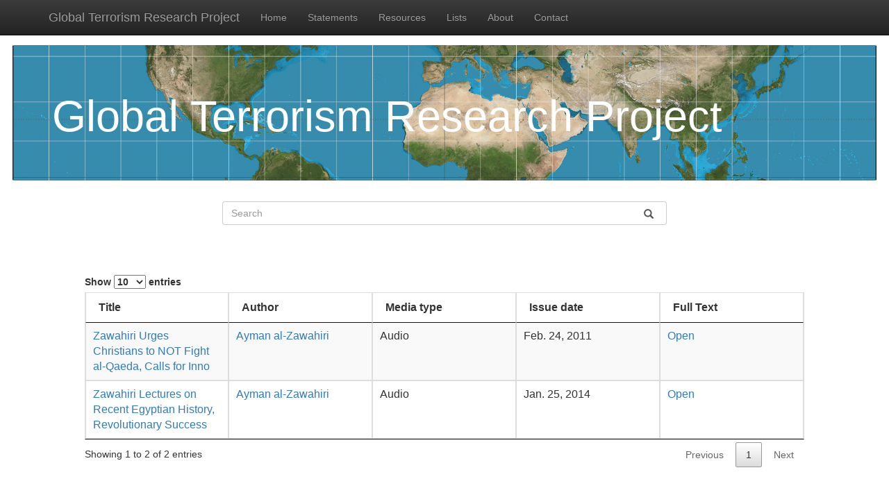

--- FILE ---
content_type: text/html; charset=utf-8
request_url: https://gtrp.haverford.edu/keywordcontext/Copts/Enemy%20of%20Islam/
body_size: 2512
content:
<head>
<title>GTR</title>


<!-- Start of bootstrap things -->

<!-- Latest compiled and minified CSS -->
<link rel="stylesheet" href="https://maxcdn.bootstrapcdn.com/bootstrap/3.3.7/css/bootstrap.min.css" integrity="sha384-BVYiiSIFeK1dGmJRAkycuHAHRg32OmUcww7on3RYdg4Va+PmSTsz/K68vbdEjh4u" crossorigin="anonymous">

<link href="https://cdnjs.cloudflare.com/ajax/libs/bootstrap-datepicker/1.3.0/css/datepicker.css" rel="stylesheet" type="text/css" />

<!-- Optional theme -->
<link rel="stylesheet" href="https://maxcdn.bootstrapcdn.com/bootstrap/3.3.7/css/bootstrap-theme.min.css" integrity="sha384-rHyoN1iRsVXV4nD0JutlnGaslCJuC7uwjduW9SVrLvRYooPp2bWYgmgJQIXwl/Sp" crossorigin="anonymous">

<script src="https://code.jquery.com/jquery-3.2.1.min.js" integrity="sha256-hwg4gsxgFZhOsEEamdOYGBf13FyQuiTwlAQgxVSNgt4=" crossorigin="anonymous"></script>

<!-- Latest compiled and minified JavaScript -->
<script src="https://maxcdn.bootstrapcdn.com/bootstrap/3.3.7/js/bootstrap.min.js" integrity="sha384-Tc5IQib027qvyjSMfHjOMaLkfuWVxZxUPnCJA7l2mCWNIpG9mGCD8wGNIcPD7Txa" crossorigin="anonymous"></script>

<script src="https://cdnjs.cloudflare.com/ajax/libs/bootstrap-datepicker/1.3.0/js/bootstrap-datepicker.js"></script>

<!--<script src="http://ajax.googleapis.com/ajax/libs/jquery/1.11.0/jquery.min.js"></script>
<script src="http://ajax.googleapis.com/ajax/libs/jqueryui/1.10.4/jquery-ui.min.js"></script>
<script src="--><!--"></script>-->

<script href="/static/gtr_site/js/main.js"></script>

<!-- end of bootstrap things -->
<link rel="stylesheet" href='/static/gtr_site/css/style2.css' />

<link rel="stylesheet" href="//cdn.datatables.net/1.10.16/css/jquery.dataTables.min.css">
<script src="//cdn.datatables.net/1.10.16/js/jquery.dataTables.min.js"></script>

</head>
<body style="padding-top: 65px;">
<nav class="navbar navbar-inverse navbar-fixed-top bg-faded">
      <div class="container">
        <div class="navbar-header">
          <button type="button" class="navbar-toggle collapsed" data-toggle="collapse" data-target="#navbar" aria-expanded="false" aria-controls="navbar">
            <span class="sr-only">Toggle navigation</span>
            <span class="icon-bar"></span>
            <span class="icon-bar"></span>
            <span class="icon-bar"></span>
          </button>
          <a class="navbar-brand" href="/">Global Terrorism Research Project</a>
        </div>
        <div id="navbar" class="collapse navbar-collapse">
          <ul class="nav navbar-nav">
            <li><a href="/">Home</a></li>
            <li><a href="/statements/">Statements</a></li>
            <li><a href="/resources/">Resources</a></li>
            <li><a href="/lists/">Lists</a></li>
            <li><a href="/about/">About</a></li>
            <li><a href="/contact/">Contact</a></li>
          </ul>
        </div><!--/.nav-collapse -->
      </div>
    </nav>

<div class="container-fluid">
<div class="jumbotron jumbotron-fluid">
  <h1>Global Terrorism Research Project</h1>
</div>

<body>
<div class= "row">
    <div class="col-md-3"> 
	
    </div>
    <div class="col-md-6  stylish-input-group input-group">
	<input type="text" class="form-control" id="myInput" onkeyup="myFunction()" placeholder="Search">

       <span class="input-group-addon">
            <button type="submit">
            <span class="glyphicon glyphicon-search"></span>
            </button>  
       </span>
	
    
	
   </div>
    <div class="col-md-3"><p>
	</p>
    </div>
</div>
<br>

<div class="row">
  <div class="col-md-1"></div>
  <div class="col-md-10">
        <div id="article"></div>
  </div>
  <div class="col-md-1"></div>



</div>
<br>

<div class="row">
  <div class="col-md-12">
	
</div>




</div>


<div class="row">
<div class="col-md-1"></div>
<div class= "col-md-10 top-buffer" id="state_table">
<table class="table table-bordered display" id="stateTable" cellspacing="0" width="100%">    
   <thead>
        <tr>
         <th>Title</th>
         <th>Author</th>
	 <th>Media type</th>
	 <th>Issue date</th>
	 <th>Full Text</th>
        </tr>
    </thead>
    <tbody id="stateTB">
        
        <tr>
         <td id="state_title"><a href="/statement/ZAW20110224/">Zawahiri Urges Christians to NOT Fight al-Qaeda, Calls for Inno</a></td>
         <td id="auth_name"><a href="/author/Ayman al-Zawahiri">Ayman al-Zawahiri</a></td>
	 <td>Audio</td>
	 <td>Feb. 24, 2011</td>
	 <td><a href="http://thesis.haverford.edu/dspace/bitstream/handle/10066/7268/ZAW20110224.pdf?sequence=1">Open</a></td>
        </tr>
        
        <tr>
         <td id="state_title"><a href="/statement/ZAW20140125/">Zawahiri Lectures on Recent Egyptian History, Revolutionary Success</a></td>
         <td id="auth_name"><a href="/author/Ayman al-Zawahiri">Ayman al-Zawahiri</a></td>
	 <td>Audio</td>
	 <td>Jan. 25, 2014</td>
	 <td><a href="http://triceratops.brynmawr.edu/dspace/bitstream/handle/10066/14279/ZAW20140125.pdf?sequence=1">Open</a></td>
        </tr>
        
    </tbody>
</table>
</div>
<div class="col-md-1"></div>
</div>

<script>

$.extend( true, $.fn.dataTable.defaults, {
    "searching": false,
    "ordering": false
} );


if (window.location.href.indexOf("/author/") >= 0){
	//console.log(window.location.pathname);
	
        var dataObj1 = { format: "json", action: "query", prop: "extracts", exintro: "", explaintext: "", redirects: true};
	var x = "titles";
	var url_path = (window.location.pathname).split("/")[2];
	var auth_name = decodeURIComponent(url_path);
	dataObj1[x] = auth_name;

	 $.ajax({
		url: "https://en.wikipedia.org/w/api.php",
		data: dataObj1,
        	dataType: 'jsonp',
        	success: function (data) {
			console.log(JSON.stringify(data, null, 2));
			var auth_wiki_intro = Object.keys(data.query.pages)[0];
			if(auth_wiki_intro == "-1"){
				var noInfo = "No information currently avaliable for " + auth_name + ".";
				$('#article').append($('<h4></h4>').html(noInfo));
			} else{
				var abt_header = "About " + auth_name;
				$('#article').append($('<h4></h4>').html(abt_header));

				var markup = data.query.pages[auth_wiki_intro].extract;
		
				var i = $('<div></div>').html(markup);	
				$('#article').append(i);
			}
			
		}
    });

};


$(document).ready(function() {
    $('#stateTable').DataTable();
});




function myFunction() {
  // Declare variables 
  var input, filter, table, tr, td, i;
  input = document.getElementById("myInput");
  filter = input.value.toUpperCase();
  table = document.getElementById("stateTable");
  tr = table.getElementsByTagName("tr");

  // Loop through all table rows, and hide those who don't match the search query
  for (i = 0; i < tr.length; i++) {
    td = tr[i].getElementsByTagName("td")[0];
    if (td) {
      if (td.innerHTML.toUpperCase().indexOf(filter) > -1) {
        tr[i].style.display = "";
      } else {
        tr[i].style.display = "none";
      }
    } 
  }
}
</script>


</body>

</div>
</body>
